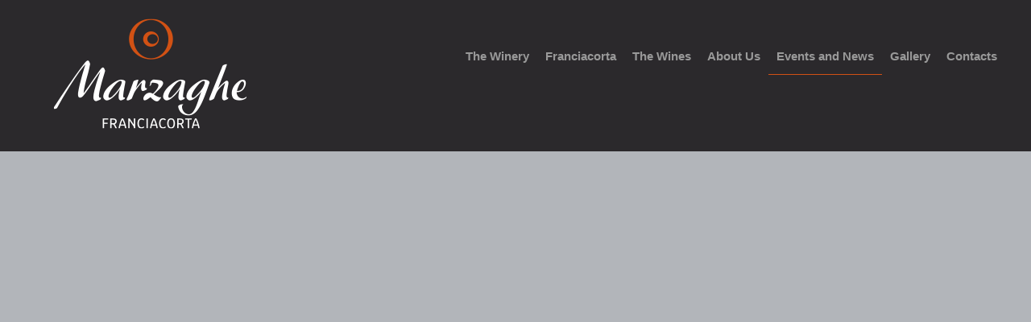

--- FILE ---
content_type: text/html
request_url: http://www.marzaghefranciacorta.it/en/eventi.html
body_size: 2882
content:
<!DOCTYPE html>
<!--[if lt IE 7 ]><html class="ie ie6" lang="en"> <![endif]-->
<!--[if IE 7 ]><html class="ie ie7" lang="en"> <![endif]-->
<!--[if IE 8 ]><html class="ie ie8" lang="en"> <![endif]-->
<!--[if (gte IE 9)|!(IE)]><!-->
<html lang="en">
<!--<![endif]-->
<head>

<!-- Basic Page Needs ================================================== 
================================================== -->

<meta charset="utf-8">
<title>Events &amp; News - Marzaghe Franciacorta Erbusco Brescia Italy</title>
<meta name="description" content="Place to put your description text">
<meta name="author" content="">
<!--[if lt IE 9]>
		<script src="http://html5shim.googlecode.com/svn/trunk/html5.js"></script>
	<![endif]-->

<!-- Mobile Specific Metas ================================================== 
================================================== -->

<meta name="viewport" content="width=device-width, initial-scale=1, maximum-scale=1, user-scalable=0">

<!-- CSS ==================================================
================================================== -->

<link rel="stylesheet" href="css/base.css">
<link rel="stylesheet" href="css/skeleton.css">
<link rel="stylesheet" href="css/screen.css">
<link rel="stylesheet" href="css/prettyPhoto.css" type="text/css" media="screen" />

<!-- Favicons ==================================================
================================================== -->

<link rel="shortcut icon" href="images/favicon.png">
<link rel="apple-touch-icon" href="images/apple-touch-icon.png">
<link rel="apple-touch-icon" sizes="72x72" href="images/apple-touch-icon-72x72.png">
<link rel="apple-touch-icon" sizes="114x114" href="images/apple-touch-icon-114x114.png">

<!-- Google Fonts ==================================================
================================================== -->

<link href='http://fonts.googleapis.com/css?family=PT+Serif:400,700,400italic,700italic' rel='stylesheet' type='text/css'>
</head>
<body>

<!-- Home - Content Part ==================================================
================================================== -->
<div id="header">
  <div class="container header"> 
    <!-- Header | Logo, Menu
		================================================== -->
    <header>
      <div class="logo"><a href="../index.html"><img src="../img/marzaghe_logo2.png" alt="" width="270" height="153" /></a></div>
      <div class="mainmenu">
        <div id="mainmenu">
<ul class="sf-menu">
            <li><a href="azienda_marzaghe.html">The Winery</a>
            <ul>
                <li><a href="chi_siamo.html">Who We Are</a></li>
                <li><a href="filosofia_aziendale.html">Corporate Philosophy</a></li>
                <li><a href="vigneti_marzaghe.html">“The Franciacorta” Video</a></li>
              </ul>
            </li>
            <li><a href="franciacorta.html">Franciacorta</a>
              <ul>
                <li><a href="territorio.html">The Territory</a></li>
                <li><a href="metodo.html">The Franciacorta Classic Method</a></li>
                <li><a href="video1_franciacorta.html">“The Franciacorta” Video</a></li>
              </ul>
            </li>
            <li><a href="vini_marzaghe.html">The Wines</a>
              <ul>
                <li><a href="Treha_brut.html"> Fraciacorta Brut Bio "Treha" Millesimato</a></li>
                <li><a href="Premier_saten.html"> Franciacorta Satèn Bio "Premier" Millesimato</a></li>
                <li><a href="Cantico_rose.html"> Franciacorta Rosè Bio "Cantico" Millesimato</a></li>
                <li><a href="Superno_dosaggiozero.html"> Franciacorta Dosaggio Zero "Superno" Millesimato</a></li>
                <li><a href="d-istinto-extrabrut_millesimato.html"> Franciacorta Extra Brut "D-Istinto" Millesimato</a></li>
                <li><a href="Riserva_Aureum.html"> Franciacorta Brut Nature "Aureum" Riserva</a></li><br>				  
				<li><a href="Franciacorta-Brut-LM-1935.html"> Franciacorta "Brut LM 1935"</a></li><br>   
              </ul>
            </li>
            <li><a href="dicono_di_noi.html">About Us</a>
            <ul>
                <li><a href="riconoscimenti.html">Awards</a></li>
                <li><a href="rassegne_stampa.html">Press Releases</a></li>
                <li><a href="guide_vini.html">Wine Guides</a></li>
              </ul>            
            </li>
            <li><a href="eventi.html" id="visited">Events and News</a></li>
            <li><a href="gallery.html">Gallery</a></li>
            <li><a href="contatti.html">Contacts</a></li>
          </ul>
        </div>
        <!-- Responsive Menu -->
        <form id="responsive-menu" action="#" method="post">
          <select>
            <option value="">Navigazione</option>
            <option value="../index.html">Home</option>
            <option value="azienda_marzaghe.html">The Winery</option>
            <option value="franciacorta.html"> Franciacorta</option>
            <option value="vini_marzaghe.html">The Wines</option>
            <option value="dicono_di_noi.html">About Us</option>
            <option value="eventi.html">Eventi & News</option>
            <option value="gallery.html">Gallery</option>
            <option value="contatti.html">Contacts</option>
          </select>
        </form>
      </div>
    </header>
  </div>
</div>

<!-- Single Blog Content Part ==================================================
================================================== -->
	<div class="blankSeparator"></div>
	
	
<div class="container singleblog center"> 
	
	<div align="center"><iframe src="https://www.facebook.com/plugins/post.php?href=https%3A%2F%2Fwww.facebook.com%2Fmarzaghefranciacorta%2Fposts%2Fpfbid0FTgCLM6i7LWkvcxpM9jRrTvjj2ggMe8Z7QderdVMwA4xJcEThxDWyh4jcazmpfbFl&show_text=true&width=350" width="auto" height="563" style="border:none;overflow:hidden" scrolling="no" frameborder="0" allowfullscreen="true" allow="autoplay; clipboard-write; encrypted-media; picture-in-picture; web-share"></iframe></div>
	
	<div align="center">
	<iframe src="https://www.facebook.com/plugins/post.php?href=https%3A%2F%2Fwww.facebook.com%2Fmarzaghefranciacorta%2Fposts%2Fpfbid0CePFYfECrygs8JRshtE81By9EMxtmhBFWsEhqMTy4L4HW1FBGLSc8ww2qEAgmg8yl&show_text=true&width=350" width="auto" height="655" style="border:none;overflow:hidden" scrolling="no" frameborder="0" allowfullscreen="true" allow="autoplay; clipboard-write; encrypted-media; picture-in-picture; web-share"></iframe></div>	
	
	
	<div> <iframe src="https://www.facebook.com/plugins/post.php?href=https%3A%2F%2Fwww.facebook.com%2Fmarzaghefranciacorta%2Fposts%2Fpfbid02oBxCSpLT8xdRwjUCvkXw7qgsdXmhrP11RNfvS28wvW4YqoxWuFQ5CiAF7Q476Roql&show_text=true&width=350" width="auto" height="698" style="border:none;overflow:hidden" scrolling="no" frameborder="0" allowfullscreen="true" allow="autoplay; clipboard-write; encrypted-media; picture-in-picture; web-share"></iframe></div>
	
	
	
	<div> <iframe src="https://www.facebook.com/plugins/post.php?href=https%3A%2F%2Fwww.facebook.com%2Fmarzaghefranciacorta%2Fposts%2Fpfbid02oBxCSpLT8xdRwjUCvkXw7qgsdXmhrP11RNfvS28wvW4YqoxWuFQ5CiAF7Q476Roql&show_text=true&width=350" width="auto" height="698" style="border:none;overflow:hidden" scrolling="no" frameborder="0" allowfullscreen="true" allow="autoplay; clipboard-write; encrypted-media; picture-in-picture; web-share"></iframe></div>
	
	<div>
	<iframe src="https://www.facebook.com/plugins/post.php?href=https%3A%2F%2Fwww.facebook.com%2Fmarzaghefranciacorta%2Fposts%2Fpfbid0NoFBdSkzdf6WQa9GkTKinNRzCF4hHdLUZUJcfJK1mtHJygKazfmYZoJzj7uGP34hl&show_text=true&width=350" width="auto" height="640" style="border:none;overflow:hidden" scrolling="no" frameborder="0" allowfullscreen="true" allow="autoplay; clipboard-write; encrypted-media; picture-in-picture; web-share"></iframe></div>
	
	<div>
	<iframe src="https://www.facebook.com/plugins/post.php?href=https%3A%2F%2Fwww.facebook.com%2Fmarzaghefranciacorta%2Fposts%2Fpfbid0NoFBdSkzdf6WQa9GkTKinNRzCF4hHdLUZUJcfJK1mtHJygKazfmYZoJzj7uGP34hl&show_text=true&width=350" width="auto" height="640" style="border:none;overflow:hidden" scrolling="no" frameborder="0" allowfullscreen="true" allow="autoplay; clipboard-write; encrypted-media; picture-in-picture; web-share"></iframe></div>
	
	

</div>
<!-- container ends here -->
<!-- end centerContainer -->
<div class="blankSeparator1"></div>

<div id="footer">
<div class="container">
		<div class="row">
			<div class="span6">
				<h4>Soc. Agr. MARZAGHE FRANCIACORTA S.S.</h4>
<p>					
Sede Legale: via Consolare, 19<br>
Sede Storica, Sala Degustazioni e Wine-Shop:<br>
via Parlamento, 28<br>
25030 Zocco di Erbusco (BS)<br>
Tel: +39 030 7267245<br>
Fax: +39 030 7267245<br>
Email: <a href="mailto:info@marzaghefranciacorta.it">info@marzaghefranciacorta.it</a><br>
P.Iva: 03631260985<br>
<a href="privacy-policy.html">privacy policy</a> | <a href="cookie-policy.html">cookie policy</a> </p> 
			</div> 
	
<div class="span6">
<div class="pull-right">
<h4>Seguici sui Socials</h4>
<p><a href="https://it-it.facebook.com/marzaghefranciacorta" target="_blank"><img src="img/socials/facebook.png" alt="" width="46" height="64" /></a>  
<a href="https://www.instagram.com/marzaghe/" target="_blank"><img src="img/socials/instagram.png" alt="" /></a></p>			
</div>
</div>	
		</div>
		
		</div>
<!-- container ends here -->

</div>
<div id="copyright">
  <div class="container">
    <div class="eleven columns alpha">
      <p class="copyright">© Copyright 2023 <a href="http://www.linksgrafica.it/">Linksgrafica</a></p>
    </div>
    <div class="five columns omega">
      <section class="socials">
        <ul class="socials fr">
          <li></li>
      </ul>
      </section>
    </div>
  </div>
  <!-- container ends here --> 
</div>
<!-- End Document
================================================== --> 
<!-- Scripts ==================================================
================================================== --> 
<script src="js/jquery-1.8.0.min.js" type="text/javascript"></script> 
<!-- Main js files --> 
<script src="js/screen.js" type="text/javascript"></script> 
<!-- Tooltip --> 
<script src="js/poshytip-1.0/src/jquery.poshytip.min.js" type="text/javascript"></script> 
<!-- Tabs --> 
<script src="js/tabs.js" type="text/javascript"></script> 
<!-- Tweets --> 
<script src="js/jquery.tweetable.js" type="text/javascript"></script> 
<!-- Include prettyPhoto --> 
<script src="js/jquery.prettyPhoto.js" type="text/javascript"></script> 
<!-- Include Superfish --> 
<script src="js/superfish.js" type="text/javascript"></script> 
<script src="js/hoverIntent.js" type="text/javascript"></script> 
<!-- Flexslider --> 
<script src="js/jquery.flexslider-min.js" type="text/javascript"></script> 
<script type="text/javascript" src="js/modernizr.custom.29473.js"></script>
</body>
</html>

--- FILE ---
content_type: text/css
request_url: http://www.marzaghefranciacorta.it/en/css/base.css
body_size: 4218
content:
/*
* Skeleton V1.1
* Copyright 2011, Dave Gamache
* www.getskeleton.com
* Free to use under the MIT license.
* http://www.opensource.org/licenses/mit-license.php
* 8/17/2011
*/


/* Table of Content
==================================================
	#Reset & Basics
	#Basic Styles
	#Site Styles
	#Typography
	#Links
	#Lists
	#Images
	#Buttons
	#Tabs
	#Forms
	#Misc */


/* #Reset & Basics (Inspired by E. Meyers)
================================================== */
html, body, span, applet, object, iframe, h1, h2, h3, h4, h5, h6, p, blockquote, pre, a, abbr, acronym, address, big, cite, code, del, dfn, em, img, ins, kbd, q, s, samp, small, strike, strong, sub, sup, tt, var, b, u, i, center, dl, dt, dd, ol, ul, li, fieldset, form, label, legend, table, caption, tbody, tfoot, thead, tr, th, td, article, aside, canvas, details, embed, figure, figcaption, hgroup, menu, nav, output, ruby,footer, header, section, summary, time, mark, audio, video {
	margin: 0;
	padding: 10;
	border: 0;
	font-size: 100%;
	font: inherit;
	vertical-align: baseline;

}
article, aside, details, figcaption, figure, footer, header, hgroup, menu, nav, section {
	display: block;
}
body {
	line-height: 1;
		background: #b2b5ba;
/*overflow-x: hidden;*/}
ol, ul {
	list-style: none;
}
blockquote, q {
	quotes: none;
}
blockquote:before, blockquote:after, q:before, q:after {
	content: '';
	content: none;
}
table {
	border-collapse: collapse;
	border-spacing: 0;
}
/* #Basic Styles
================================================== */
body {
	font: 18px;
	font-family: "Gill Sans", "Gill Sans MT", "Myriad Pro", "DejaVu Sans Condensed", Helvetica, Arial, "sans-serif";
	line-height: 30px;
	color: #333333;
	-webkit-font-smoothing: antialiased; /* Fix for webkit rendering */
	-webkit-text-size-adjust: 100%;
	overflow-x: hidden;
}
html {
	background:#b2b5ba;
/*overflow-x: hidden;*/ }
/* #Typography
================================================== */
h1, h2, h3, h4, h5, h6 {
	color: #d15114;
	font-family: "Gill Sans", "Gill Sans MT", "Myriad Pro", "DejaVu Sans Condensed", Helvetica, Arial, "sans-serif";
	font-weight: normal;
}
h1 a, h2 a, h3 a, h4 a, h5 a, h6 a {
	font-weight: 200;
	color: #d15114;
}

h1 {	
	color:#000000;
	font-size:36px;
	font-weight:200;
	letter-spacing:-1px;
	line-height:1;
	margin:10px 0 10px;
}
h2 {
	font-size:28px;
	margin-bottom:30px;

}
h3 {
	font-size: 20px;
	margin-bottom: 5px;
	text-transform:uppercase;
}
h4 {
	font-size: 17px;
	margin-bottom: 10px;
}
h5 {
	font-size: 12px;
	margin-bottom: 10px;
}
h6 {
	font-size: 11px;
	margin-bottom: 10px;
}
.subheader {
	color: #414558;
}
p {
	color: #ffffff;
	line-height:1.5em;
	font-size:16px;
	margin: 0 0 15px 0;
	font-family: "Gill Sans", "Gill Sans MT", "Myriad Pro", "DejaVu Sans Condensed", Helvetica, Arial, "sans-serif";
	text-align: justify;
}
p.last {
	margin-bottom:0;
}
p img {
	margin: 0;
}
ul li, ul li a {
	font-family: "Gill Sans", "Gill Sans MT", "Myriad Pro", "DejaVu Sans Condensed", Helvetica, Arial, "sans-serif";
	font-size:16px;
}
img.left {
	float: left;
	margin-bottom: 20px;
	margin-right: 20px;
}
img.right {
	float: right;
	margin-bottom: 20px;
	margin-left: 20px;
}
em {
	font-style: italic;
}
strong {
	font-weight: bold;
	color: #414558;
	font-family: "Gill Sans", "Gill Sans MT", "Myriad Pro", "DejaVu Sans Condensed", Helvetica, Arial, "sans-serif";
}
small {
	font-size: 80%;
}
/*	Blockquotes  */
blockquote, blockquote p {
    font-size: 15px;
    line-height: 24px;
    color: #ffffff;
    font-style: normal;
}
blockquote {
	margin: 0 0 0px;
	padding: 0;
	border-right-width: 1px;
	border-right-style: solid;
	border-right-color: #242424;
}
blockquote cite {
	display: block;
	font-size: 12px;
	color: #cdcdcd;
}
blockquote cite:before {
	content: "\2014 \0020";
}
blockquote cite a, blockquote cite a:visited, blockquote cite a:visited {
	color: #CCCCCC;
}
hr {
	border: solid #ddd;
	border-width: 1px 0 0;
	clear: both;
	margin: 10px 0 30px;
	height: 0;
}

/* Alignment */
.center {
	text-align: center;
}

.left {
	text-align: left;
}

.right {
	text-align: justify;
}


/* Divider */
hr.soften {
	background-image:-webkit-linear-gradient(left, rgba(0, 0, 0, 0), rgba(0, 0, 0, 0.0980392), rgba(0, 0, 0, 0));
	background-color: #DDDDDD;
	border:0;
	height:1px;
	margin:40px 0;
	clear: both;
}

.content {
	background-color: #ffffff;
}
	
.rose-1 {
	font-size: 20px;
	margin-bottom: 5px;
	text-transform:uppercase;
	color: #c27891;
}

.distinto-1 {
	font-size: 20px;
	margin-bottom: 5px;
	text-transform:uppercase;
	color: #9f7251;
}

.dlm1393-1 {
	font-size: 20px;
	margin-bottom: 5px;
	text-transform:uppercase;
	color: #72b0a5;
}


.saten-1 {
	font-size: 20px;
	margin-bottom: 5px;
	text-transform:uppercase;
	color: #929292;
}


.riserva-1 {
	font-size: 20px;
	margin-bottom: 5px;
	text-transform:uppercase;
	color: #b28917;
}


.dzero-1 {
	font-size: 20px;
	margin-bottom: 5px;
	text-transform:uppercase;
	color: #e5e5e5;
}


.brut-1 {
	font-size: 20px;
	margin-bottom: 5px;
	text-transform:uppercase;
	color: #c06023;
}


	
/* Text Selection */

::selection {
background: #6d8696;
color: #414558; /* Safari */
}
::-moz-selection {
background: #6d8696;
color: #414558; /* Firefox */
}
/* #Links
================================================== */
a, a:visited {
	color:#d15114;
	text-decoration: none;
	outline: 0;
	font-family: "Gill Sans", "Gill Sans MT", "Myriad Pro", "DejaVu Sans Condensed", Helvetica, Arial, "sans-serif";
}
p a, p a:visited {
	line-height: inherit;
}
/* #Images
================================================== */
img.scale-with-grid {
	max-width: 100%;
	height: auto;
}
/* #Tabs (activate in tabs.js)
================================================== */
ul.tabs {
	display: block;
	margin: 0 0 20px 0;
}
ul.tabs li {
	width: auto;
	height: 18px;
	padding: 0 20px 0 0px;
	float: left;
	margin-bottom: 0;
	font-family: "Gill Sans", "Gill Sans MT", "Myriad Pro", "DejaVu Sans Condensed", Helvetica, Arial, "sans-serif";
}
ul.tabs li a {
	text-decoration: none;
	width: auto;
	height: 18px;
	padding: 0px 15px 0 0px;
	border-right:1px solid #414550;
	line-height: 30px;
	margin: 0;
	color:#FFCC66;
	font-size: 16px;
}
ul.tabs li a.active {
	height: 30px;
	position: relative;
	top: 0px;
	padding-top: 0px;
	margin: 0 0 0 0px;
	color: #fff;/*-moz-border-radius-topleft: 2px;
		-webkit-border-top-left-radius: 2px;
		border-top-left-radius: 2px;
		-moz-border-radius-topright: 2px;
		-webkit-border-top-right-radius: 2px;
		border-top-right-radius: 2px;*/
}
ul.tabs li:first-child a.active {
	margin-left: 0;
}
ul.tabs-content {
	margin: 0;
	display: block;
	color:#efefef;
}
ul.tabs-content > li {
	display:none;
}
ul.tabs-content > li.active {
	display: block;
}
/* Clearfixing tabs for beautiful stacking */
	ul.tabs:before, ul.tabs:after {
	content: '\0020';
	display: block;
	overflow: hidden;
	visibility: hidden;
	width: 0;
	height: 0;
}
ul.tabs:after {
	clear: both;
}
ul.tabs {
	zoom: 1;
}
/* #Forms
================================================== */

/* General Forms */

form {
	margin-bottom: 0px;
}
fieldset {
	margin-bottom: 20px;
}
label, legend {
	display: block;
	font-weight: bold;
	font-size: 13px;
}
input[type="checkbox"] {
	display: inline;
}
label span, legend span {
	font-weight: normal;
	font-size: 13px;
	color: #666666;
}
input[type="text"], input[type="password"], input[type="email"], textarea, select {
	padding: 10px 10px;
	outline: none;
	overflow: hidden;
	font: 12px "Gill Sans", "Gill Sans MT", "Myriad Pro", "DejaVu Sans Condensed", Helvetica, Arial, "sans-serif";
	color: #666666;
	margin: 0;
	width: 198px;
	max-width: 100%;
	display: block;
	margin-bottom: 10px;
	background: #eee;
}
select {
	padding: 0;
}
input[type="text"]:focus, input[type="password"]:focus, input[type="email"]:focus, textarea:focus {
	border: 1px solid #bbb;
	color: #555;
}
textarea {
	min-height: 100px;
}
select {
	width: 220px;
}
/* Header Responsive Menu Form Style */
	
.header form {
	margin-bottom: 15px;
}
.header select {
	-webkit-appearance: none;
	padding: 10px;
	outline: none;
	border:none;
	overflow: hidden;
	font: 13px "Gill Sans", "Gill Sans MT", "Myriad Pro", "DejaVu Sans Condensed", Helvetica, Arial, "sans-serif";
	color: #FFFFFF;
	margin: 0;
	width: 100%;
	max-width: 100%;
	display: block;
	background:#2b292c url('../images/navselect.gif') no-repeat right center;
	border-bottom: 1px #D15112;
}
.header option {
	outline: none;
	border: 0;
	overflow: hidden;
	font: 13px "Gill Sans", "Gill Sans MT", "Myriad Pro", "DejaVu Sans Condensed", Helvetica, Arial, "sans-serif";
	color: #FFFFFF;
	margin: 0;
	width: 100%;
	max-width: 100%;
	display: block;
	padding-left: 15px;
}

.btn {
	font-family: 12px "Gill Sans", "Gill Sans MT", "Myriad Pro", "DejaVu Sans Condensed", Helvetica, Arial, "sans-serif";
	color: #d15114;
	padding-left: 15px;
	padding: 10px;	
	margin-left: 10px;
	cursor: pointer;
	background-color: #332513;
	font-weight: bold;
	font-style: normal;
	border-top-left-radius: 0px;
	border-top-right-radius: 0px;
	border-bottom-left-radius: 0px;
	border-bottom-right-radius: 0px;
		
}

.testi {
	color: #000000;
	line-height:1.5em;
	font-size:16px;
	margin: 0 0 15px 0;
	font-family: "Gill Sans", "Gill Sans MT", "Myriad Pro", "DejaVu Sans Condensed", Helvetica, Arial, "sans-serif";
	text-align: justify;
}






/* #Misc
================================================== */
.remove-bottom {
	margin-bottom: 0 !important;
}
.half-bottom {
	margin-bottom: 10px !important;
}
.add-bottom {
	margin-bottom: 20px !important;
}
.left {
	float: left;
}
.right {
	float: right;
}







.row{
	margin-left:40px;
*zoom:1;}.row:before,.row:after{display:table;content:"";line-height:0;}
.row:after{clear:both;}
[class*="span"]{float:left;min-height:1px;margin-left:20px;}
.container,.navbar-static-top .container,.navbar-fixed-top .container,.navbar-fixed-bottom .container{width:940px;}
.span12{width:940px;}
.span11{width:860px;}
.span10{width:780px;}
.span9{width:700px;}
.span8{width:620px;}
.span7{width:540px;}
.span6{width:460px;}
.span5{width:380px;}
.span4{width:300px;}
.span3{width:220px;}
.span2{width:140px;}
.span1{width:60px;}

/* Marketing Area*/
.marketing {
  color:#5A5A5A;
}

.marketing h1 {
	color:#f28500;
	font-size:36px;
	font-weight:200;
	letter-spacing:-1px;
	line-height:1;
	margin:10px 0 10px;
}

.marketing h2 {
	font-weight:400;

}

.marketing .marketing-byline {
  color:#999999;
  font-size:20px;
  font-weight:300;
  line-height:1.25;
  margin-bottom:40px;
}

.marketing p {
	font-size:15px;
	line-height:1.5;
}

.marketing img {
	margin: 5px auto;
}


/* Vertical Spaces */
.vspace0 {
	padding: 0px 0px;
}

.vspace10 {
	padding: 10px 0px;
}

.vspace20 {
	padding: 20px 0px;
}

.vspace30 {
	padding: 30px 0px;
}

.vspace40 {
	padding: 40px 0px;
}

.vspace50 {
	padding: 50px 0px;
}

.vspace60 {
	padding: 60px 0px;
}

.vspace70 {
	padding: 70px 0px;
}

.vspace80 {
	padding: 80px 0px;
}

.vspace90 {
	padding: 90px 0px;
}

.vspace100 {
	padding: 100px 0px;
}





/* Bottom Spaces */
.mbottom0 {
	margin-bottom: 0px !important;
}

.mbottom10 {
	margin-bottom: 10px !important;
}

.mbottom20 {
	margin-bottom: 20px !important;
}

.mbottom30 {
	margin-bottom: 30px !important;
}

.mbottom40 {
	margin-bottom: 40px !important;
}

.mbottom50 {
	margin-bottom: 50px !important;
}

.mbottom60 {
	margin-bottom: 60px !important;
}

.mbottom70 {
	margin-bottom: 70px !important;
}

.mbottom80 {
	margin-bottom: 80px !important;
}

.mbottom90 {
	margin-bottom: 90px !important;
}

.mbottom100 {
	margin-bottom: 100px !important;
}




/* Top Spaces */
.mtop0 {
	margin-top: 0px !important;
}

.mtop10 {
	margin-top: 10px !important;
}

.mtop20 {
	margin-top: 20px !important;
}

.mtop30 {
	margin-top: 30px !important;
}

.mtop40 {
	margin-top: 40px !important;
}

.mtop50 {
	margin-top: 50px !important;
}

.mtop60 {
	margin-top: 60px !important;
}

.mtop70 {
	margin-top: 70px !important;
}

.mtop80 {
	margin-top: 80px !important;
}

.mtop90 {
	margin-top: 90px !important;
}

.mtop100 {
	margin-top: 100px !important;
}















.row{
	margin-left:0px;
*zoom:1;}.row:before,.row:after{display:table;content:"";line-height:0;}
.row:after{clear:both;}
[class*="span"]{float:left;min-height:1px;margin-left:20px;}
.container,.navbar-static-top .container,.navbar-fixed-top .container,.navbar-fixed-bottom .container{width:940px;}
.span12{width:940px;}
.span11{width:860px;}
.span10{width:780px;}
.span9{width:700px;}
.span8{width:620px;}
.span7{width:540px;}
.span6{width:460px;}
.span5{width:380px;}
.span4{width:300px;}
.span3{width:220px;}
.span2{width:140px;}
.span1{width:60px;}
.offset12{margin-left:980px;}
.offset11{margin-left:900px;}
.offset10{margin-left:820px;}
.offset9{margin-left:740px;}
.offset8{margin-left:660px;}
.offset7{margin-left:580px;}
.offset6{margin-left:500px;}
.offset5{margin-left:420px;}
.offset4{margin-left:340px;}
.offset3{margin-left:260px;}
.offset2{margin-left:180px;}
.offset1{margin-left:100px;}
.row-fluid{width:100%;*zoom:1;}.row-fluid:before,.row-fluid:after{display:table;content:"";line-height:0;}
.row-fluid:after{clear:both;}
.row-fluid [class*="span"]{display:block;width:100%;min-height:30px;-webkit-box-sizing:border-box;-moz-box-sizing:border-box;box-sizing:border-box;float:left;margin-left:2.127659574468085%;*margin-left:2.074468085106383%;}
.row-fluid [class*="span"]:first-child{margin-left:0;}
.row-fluid .controls-row [class*="span"]+[class*="span"]{margin-left:2.127659574468085%;}
.row-fluid .span12{width:100%;*width:99.94680851063829%;}
.row-fluid .span11{width:91.48936170212765%;*width:91.43617021276594%;}
.row-fluid .span10{width:82.97872340425532%;*width:82.92553191489361%;}
.row-fluid .span9{width:74.46808510638297%;*width:74.41489361702126%;}
.row-fluid .span8{width:65.95744680851064%;*width:65.90425531914893%;}
.row-fluid .span7{width:57.44680851063829%;*width:57.39361702127659%;}
.row-fluid .span6{width:48.93617021276595%;*width:48.88297872340425%;}
.row-fluid .span5{width:40.42553191489362%;*width:40.37234042553192%;}
.row-fluid .span4{width:31.914893617021278%;*width:31.861702127659576%;}
.row-fluid .span3{width:23.404255319148934%;*width:23.351063829787233%;}
.row-fluid .span2{width:14.893617021276595%;*width:14.840425531914894%;}
.row-fluid .span1{width:6.382978723404255%;*width:6.329787234042553%;}
.row-fluid .offset12{margin-left:104.25531914893617%;*margin-left:104.14893617021275%;}
.row-fluid .offset12:first-child{margin-left:102.12765957446808%;*margin-left:102.02127659574467%;}
.row-fluid .offset11{margin-left:95.74468085106382%;*margin-left:95.6382978723404%;}
.row-fluid .offset11:first-child{margin-left:93.61702127659574%;*margin-left:93.51063829787232%;}
.row-fluid .offset10{margin-left:87.23404255319149%;*margin-left:87.12765957446807%;}
.row-fluid .offset10:first-child{margin-left:85.1063829787234%;*margin-left:84.99999999999999%;}
.row-fluid .offset9{margin-left:78.72340425531914%;*margin-left:78.61702127659572%;}
.row-fluid .offset9:first-child{margin-left:76.59574468085106%;*margin-left:76.48936170212764%;}
.row-fluid .offset8{margin-left:70.2127659574468%;*margin-left:70.10638297872339%;}
.row-fluid .offset8:first-child{margin-left:68.08510638297872%;*margin-left:67.9787234042553%;}
.row-fluid .offset7{margin-left:61.70212765957446%;*margin-left:61.59574468085106%;}
.row-fluid .offset7:first-child{margin-left:59.574468085106375%;*margin-left:59.46808510638297%;}
.row-fluid .offset6{margin-left:53.191489361702125%;*margin-left:53.085106382978715%;}
.row-fluid .offset6:first-child{margin-left:51.063829787234035%;*margin-left:50.95744680851063%;}
.row-fluid .offset5{margin-left:44.68085106382979%;*margin-left:44.57446808510638%;}
.row-fluid .offset5:first-child{margin-left:42.5531914893617%;*margin-left:42.4468085106383%;}
.row-fluid .offset4{margin-left:36.170212765957444%;*margin-left:36.06382978723405%;}
.row-fluid .offset4:first-child{margin-left:34.04255319148936%;*margin-left:33.93617021276596%;}
.row-fluid .offset3{margin-left:27.659574468085104%;*margin-left:27.5531914893617%;}
.row-fluid .offset3:first-child{margin-left:25.53191489361702%;*margin-left:25.425531914893618%;}
.row-fluid .offset2{margin-left:19.148936170212764%;*margin-left:19.04255319148936%;}
.row-fluid .offset2:first-child{margin-left:17.02127659574468%;*margin-left:16.914893617021278%;}
.row-fluid .offset1{margin-left:10.638297872340425%;*margin-left:10.53191489361702%;}
.row-fluid .offset1:first-child{margin-left:8.51063829787234%;*margin-left:8.404255319148938%;}
[class*="span"].hide,.row-fluid [class*="span"].hide{display:none;}
[class*="span"].pull-right,.row-fluid [class*="span"].pull-right{float:right;}
.container{margin-right:0px;margin-left:0px;*zoom:1;}
.container:before,.container:after{display:table;content:"";line-height:0;}
.container:after{clear:both;}
.container-fluid{padding-right:0px;padding-left:0px;*zoom:1;}.container-fluid:before,.container-fluid:after{display:table;content:"";line-height:0;}
.container-fluid:after{clear:both;}


/* Scroll to top */
.scrolltotop {
	background-color: #F1F1F1;
	border: 1px solid darkGray;
	border-radius: 100px 100px 100px 100px;
	display: none;
	height: 36px;
	opacity: 0.6;
	position: fixed;
	right: 2%;
	top: 50%;
	width: 36px;
	z-index: 33;
}

.scrolltotop span {
	left: 10px;
	position: relative;
	top: -10px;
}


--- FILE ---
content_type: text/css
request_url: http://www.marzaghefranciacorta.it/en/css/screen.css
body_size: 6030
content:
/****************************** MAIN STYLES - backgorund,deviders ******************************/

/* Main Container */
img, embed, object, video {
	max-width: 100%
}
/* Deviders */
div.line {
	height: 6px;
	border-top:2px solid #cfa0d1;
	display: block;
	margin:0;
}
div.sepContainer {
	height: 4px;
	background:#e2dbc4;
	border-left:20px solid #a7934b;
	display: block;
	margin: 20px 0;
}
div.sepContainer1 {
	height: 4px;
	background:#e2dbc4;
	border-left:20px solid #a7934b;
	display: block;
	margin: 10px 0 30px 0;
}
div.sepContainer2 {
	height: 4px;
	background:#e1e8ed;
	border-left:20px solid #bfd6e4;
	display: block;
	margin: 5px 0;
}
div.blankSeparator {
	height: 1px;
	margin:20px 0;
	display: block;
}
div.blankSeparator1 {
	height: 1px;
	margin:25px 0;
	display: block;
}
div.blankSeparator2 {
	height: 1px;
	margin:10px 0;
	display: block;
}
.tip-twitter {
	z-index:1000;
	text-align:left;
	border-radius:4px;
	-moz-border-radius:4px;
	-webkit-border-radius:4px;
	padding:8px 8px;
	max-width:200px;
	color:#fff;
	background-color: #8098a6;
	font-family: "Gill Sans", "Gill Sans MT", "Myriad Pro", "DejaVu Sans Condensed", Helvetica, Arial, "sans-serif";
}
.tip-twitter .tip-inner {
	font:12px/16px "Gill Sans", "Gill Sans MT", "Myriad Pro", "DejaVu Sans Condensed", Helvetica, Arial, "sans-serif";
}
/****************************** HOME - Content Part - Logo&Menu ******************************/
/* Header - Logo & Menu */
#header {
    background: #2b292c;
    margin-top: 0px;
    border-bottom: 0px solid #000000;
}
.logo {
	float: left;
	margin-right: 2px;
	margin-left: 20px;
	margin-top:15px;
	margin-bottom:10px;
}
.mainmenu {
	float:right;
}
ul.sf-menu {
	margin-top:50px;
}
/*** ESSENTIAL STYLES ***/
.sf-menu, .sf-menu * {
	margin:			0;
	padding:		0;
	list-style:		none;
}
.sf-menu {
	line-height:	1.0;
}
.sf-menu ul {
	position:		absolute;
	top:			-999em;
	width:			20em; /* left offset of submenus need to match (see below) */
}
.sf-menu ul li {
	width:			100%;
}
.sf-menu li:hover {
	visibility:		inherit; /* fixes IE7 'sticky bug' */
}
.sf-menu li {
	float:			left;
	position:		relative;
}
.sf-menu a {
	display:		block;
	position:		relative;
}
.sf-menu li:hover ul, .sf-menu li.sfHover ul {
	left:			0;
	top:			2.5em; /* match top ul list item height */
	z-index:		99;
}
ul.sf-menu li:hover li ul, ul.sf-menu li.sfHover li ul {
	top:			-999em;
}
ul.sf-menu li li:hover ul, ul.sf-menu li li.sfHover ul {
	left:			10em; /* match ul width */
	top:			0;
}
ul.sf-menu li li:hover li ul, ul.sf-menu li li.sfHover li ul {
	top:			-999em;
}
ul.sf-menu li li li:hover ul, ul.sf-menu li li li.sfHover ul {
	left:			10em; /* match ul width */
	top:			0;
}
.sf-menu {
	position: relative;
	float: right;
	line-height: 15px;
	margin: 0;
	z-index: 99;
}
.sf-menu li {
	background:transparent;
	border-top:2px solid transparent;
	-webkit-transition: all 0.5s ease;
	-moz-transition: all 0.5s ease-in-out;
	-o-transition: all 0.5s ease-in-out;
	-ms-transition: all 0.5s ease-in-out;
	transition: all 0.5s ease-in-out;
}
.sf-menu li:hover { /* visited pseudo selector so IE6 applies text colour*/
	background: rgba(209, 81, 20, 0.3);
	background-image:url(../images/menu.png);
	border-top:1px solid #d15114;
}
.sf-menu li a {
	font-family: "Gill Sans", "Gill Sans MT", "Myriad Pro", "DejaVu Sans Condensed", Helvetica, Arial, "sans-serif";
	font-size: 15px;
	padding:10px 10px 15px 10px;
	text-decoration:none;
	font-weight:600;
	color: #999999;
}
li a#visited {
	
	border-bottom:1px solid #d15114;
}
/*** submenu ***/
.sf-menu li ul {
	border-bottom:5px solid #d15114;
	margin-top:10px;
}
.sf-menu ul li { /* visited pseudo selector so IE6 applies text colour*/
	border-top:none;
}
.sf-menu ul li:hover { /* visited pseudo selector so IE6 applies text colour*/
	border-top:none;
}
.sf-menu li ul li a {
	padding:15px 0 0px 0;
	text-decoration:none;
	color:#fff;
	background:#ffffff;
	color: #161616;
	border: 0;
	padding:10px;
	font-weight: normal;
	font-size: 15px;
	-webkit-transition: all 0.3s ease;
	-moz-transition: all 0.3s ease-in-out;
	-o-transition: all 0.3s ease-in-out;
	-ms-transition: all 0.3s ease-in-out;
	transition: all 0.3s ease-in-out;
}
.sf-menu li ul li a:hover {
	padding-left: 18px;
}
.sf-menu li li {
	border-bottom:1px solid #d15114;
}
/* apply hovers to modern browsers */
a:focus > .sf-sub-indicator, a:hover > .sf-sub-indicator, a:active > .sf-sub-indicator, li:hover > a > .sf-sub-indicator, li.sfHover > a > .sf-sub-indicator {
	background-position: -10px -100px; /* arrow hovers for modern browsers*/
}
/* point right for anchors in subs */
.sf-menu ul .sf-sub-indicator {
	background-position:-10px 0;
}
.sf-menu ul a > .sf-sub-indicator {
	background-position:  0 0;
}
/* apply hovers to modern browsers */
.sf-menu ul a:focus > .sf-sub-indicator, .sf-menu ul a:hover > .sf-sub-indicator, .sf-menu ul a:active > .sf-sub-indicator, .sf-menu ul li:hover > a > .sf-sub-indicator, .sf-menu ul li.sfHover > a > .sf-sub-indicator {
	background-position: -10px 0; /* arrow hovers for modern browsers*/
}
span.home {
	margin-right:10px;
}
/****************************** HOME - Content Part - FlexSlider ******************************/
/*
 * jQuery FlexSlider v1.8
 * http://www.woothemes.com/flexslider/
 *
 * Copyright 2012 WooThemes
 * Free to use under the MIT license.
 * http://www.opensource.org/licenses/mit-license.php
 */

/* Browser Resets */
.flex-container a, .flexslider a, .flex-container a:active, .flexslider a:active, .flex-container a:focus, .flexslider a:focus {
	outline: none;
}
.slides, .flex-control-nav, .flex-direction-nav {
	margin: 0;
	padding: 0;
	list-style: none;
}
/* FlexSlider Necessary Styles
*********************************/
.flexslider {
    margin: 0px 0 0 0;
    padding: 0;
    background: #ffffff;
    border-top: 0px solid #FFFFFF;
    border-bottom: 0px solid #d15114;
}
.flexslider .slides > li {
	display: none;
	-webkit-backface-visibility: hidden;
} /* Hide the slides before the JS is loaded. Avoids image jumping */
.flexslider .slides img {
	display: block;
}
.flex-pauseplay span {
	text-transform: capitalize;
}
/* Clearfix for the .slides element */
.slides:after {
	content: ".";
	display: block;
	clear: both;
	visibility: hidden;
	line-height: 0;
	height: 0;
}
html[xmlns] .slides {
	display: block;
}
* html .slides {
	height: 1%;
}
/* No JavaScript Fallback */
/* If you are not using another script, such as Modernizr, make sure you
 * include js that eliminates this class on page load */
.no-js .slides > li:first-child {
	display: block;
}
/* FlexSlider Default Theme
*********************************/
.flexslider {
	position: relative;
	zoom: 1;
}
.flexslider .slides {
	zoom: 1;
}
.flexslider .slides > li {
	position: relative;
}
/* Suggested container for "Slide" animation setups. Can replace this with your own, if you wish */
.flex-container {
	zoom: 1;
	position: relative;
}
/* Caption style */
/* IE rgba() hack */
.flex-caption {
	zoom: 1;
	width: 20%;
	padding: 2%;
	margin: 0;
	position: absolute;
	left: 0;
	bottom: 0;
	background:#b2b5ba;
	color:#414558;
	font-size: 12px;
	line-height: 15px;
}
/* Direction Nav */
.flex-direction-nav {
	height: 0;
}
.flex-direction-nav a {
	width:52px;
	height: 52px;
	margin: -15px 0 0;
	display: block;
	background:  url(../images/flexslider/bg_direction_nav.png) no-repeat;
	position: absolute;
	top: 50%;
	cursor: pointer;
	text-indent: -999em;
}
.flex-direction-nav .flex-next {
	background-position: -52px 0;
	right: 0px;
}
.flex-direction-nav .flex-prev {
	left: 0px;
}
.flex-direction-nav .flex-disabled {
	opacity: .3;
	filter:alpha(opacity=30);
	cursor: default;
}
/* Control Nav */
.flex-control-nav {
	width: 100%;
	position: absolute;
	bottom: -30px;
	text-align: center;
}
.flex-control-nav li {
	margin: 0 0 0 5px;
	display: inline-block;
	zoom: 1;
*display: inline;
}
.flex-control-nav li:first-child {
	margin: 0;
}
.flex-control-nav a {
	width: 13px;
	height: 13px;
	display: block;
	cursor: pointer;
	text-indent: -999em;
}
.flex-control-nav a:hover {
	background-position: 0 -13px;
}
.flex-control-nav a.flex-active {
	background-position: 0 -26px;
	cursor: default;
}
/****************************** HOME - Content Part - Box One ******************************/
.info a {
	color:#003a19;
	margin-left:0;
	-webkit-transition: all 0.3s ease;
	-moz-transition: all 0.3s ease-in-out;
	-o-transition: all 0.3s ease-in-out;
	-ms-transition: all 0.3s ease-in-out;
	transition: all 0.3s ease-in-out;
	cursor:pointer;
}
.info a:hover {
	margin-left:4px;
	color:#4d632f;
}
span.red {
	color:#c45d69;
}
span.green {
	color:#61bd68;
}
/****************************** HOME - Content Part - Box Two ******************************/
.quote {
	text-align:justify;
	padding:0px 0 10px 0;
}
.quote h3 {
	font-style:italic;
	font-weight:bold;
}
.quote h4 {
	margin-bottom:-10px;
}
.clients img {
	border-bottom:6px solid #efefef;
	opacity: 0.5;
	filter: alpha(opacity=50);
	-webkit-transition: opacity 0.5s linear;
	-moz-transition: opacity 0.5s linear;
	-o-transition: opacity 0.5s linear;
	-ms-transition: opacity 0.5s linear;
	transition: opacity 0.5s linear;
	cursor:pointer;
}
.clients img:hover {
	opacity: 1;
	filter: alpha(opacity=100);
	-webkit-transition: opacity 1s linear;
	-moz-transition: opacity 1s linear;
	-o-transition: opacity 1s linear;
	-ms-transition: opacity 1s linear;
	transition: opacity 1s linear;
}
/****************************** HOME - Content Part - Box Three ******************************/
.boxthree .one_third {
	background:#e1e8ed;
	box-shadow: 1px 1px 0px rgba(0, 0, 0, 0.1), 1px -1px 0px #efefef;
	border-bottom:3px solid transparent;
	-webkit-transition: all 0.3s ease;
	-moz-transition: all 0.3s ease-in-out;
	-o-transition: all 0.3s ease-in-out;
	-ms-transition: all 0.3s ease-in-out;
	transition: all 0.3s ease-in-out;
}
.boxthree .one_third:hover {
	border-bottom:3px solid #c45d69;
}
.boxthreeleft, .boxthreecenter, .boxthreeright {
	padding:20px 20px 15px 20px;
}
.boxthree img {
	opacity: 1;
	filter: alpha(opacity=100);
	-webkit-transition: opacity 0.5s linear;
	-moz-transition: opacity 0.5s linear;
	-o-transition: opacity 0.5s linear;
	-ms-transition: opacity 0.5s linear;
	transition: opacity 0.5s linear;
}
.boxthree img:hover {
	opacity: 0.7;
	filter: alpha(opacity=70);
	-webkit-transition: opacity 1s linear;
	-moz-transition: opacity 1s linear;
	-o-transition: opacity 1s linear;
	-ms-transition: opacity 1s linear;
	transition: opacity 1s linear;
}
.boxthree h3 {
	border-bottom:1px solid #d2dbe2;
}
a.simple {
	color:#003a19;
	font-size:13px;
	font-style: normal;
	font-weight: bold;
}
/****************************** HOME - Content Part - Footer ******************************/
#footer {
	background: #242424;
	padding-top: 40px;
	padding-bottom: 40px;
}
.footer p {
	color:#efefef;
}
.footer h3 {
	color:#efefef;
}
#tweets li {
	line-height: 1.5em;
	color:#efefef;
}
#tweets li a {
	color:#efefef;
}
#tweets p.meta {
	color:#efefef;
	margin-top:10px;
}
#tweets li.tweet_content_0 {
	border-top:0px none;
	list-style:none;
}
#tweets li:last-child {
	border-bottom:0px none;
}
#tweets .hash {
	color:#efefef;
}
#tweets .reply {
	color:#efefef;
}
.footer ul li {
	color:#efefef;
	padding:5px 0;
}
.footer ul li:last-child {
	border-bottom:none;
}
.footer ul li:first-child {
	border-top:none;
}
.footer ul li a {
	color:white;
	-webkit-transition: all 0.3s ease;
	-moz-transition: all 0.3s ease-in-out;
	-o-transition: all 0.3s ease-in-out;
	-ms-transition: all 0.3s ease-in-out;
	transition: all 0.3s ease-in-out;
	cursor:pointer;
}
.footer ul li a:hover {
	color:#efefef;
	padding-left:5px;
}
/****************************** HOME - Content Part - Copyright ******************************/
#copyright {
	background: #242424;
	padding: 0px;
	margin-top: 0px;
}
p.copyright {
	font-size: 12px;
	color: #ffffff;
	padding-top: 0px;
	padding-left: 20px;
}
p.copyright a {
	color:#ffffff;
}
ul.socials {
	margin-top:10px;
	float:right;
}
ul.socials li {
	display:inline;
}
/****************************** ABOUT - Content Part ******************************/
.aboutoneleft p.quote, .aboutonecenter p.quote {
	color:#efefef;
	font-style:italic;
	font-weight:bold;
	font-size:13px;
}
.aboutoneleft img.raster, .aboutonecenter img.raster {
	float:left;
	margin-right:10px;
	margin-top:2px;
}
.aboutoneright img {
	border-bottom:5px solid #bccfdb;
}
/* TOGGLE -------------------------------------------------*/
.toggle-trigger {
	font-family: "Gill Sans", "Gill Sans MT", "Myriad Pro", "DejaVu Sans Condensed", Helvetica, Arial, "sans-serif";
	text-decoration: none;
	color: #414550;
	font-weight: bold;
	padding: 10px 10px 10px 25px;
	cursor: pointer;
	border: 1px solid f1eae2;
	background: #d0d0d0;
	-webkit-transition: all 0.3s ease;
	-moz-transition: all 0.3s ease-in-out;
	-o-transition: all 0.3s ease-in-out;
	-ms-transition: all 0.3s ease-in-out;
	transition: all 0.3s ease-in-out;
}
.toggle-trigger.active {
	border-bottom:1px solid #d15114;
	background:#ebebeb;
}
.toggle-trigger:hover {
	background-color:#ebebeb;
}
.toggle-container {
	margin-bottom: 0px;
	padding: 20px 20px;
	border-top: 0px solid #a2a0ab;
	border-bottom: 0px solid #a2a0ab;
	border-right: 0px solid #a2a0ab;
	border-left: 0px solid #a2a0ab;
}
/***************** PORTFOLIO / Pagination*****************/
.portfolio .flexslider {
    margin: 0px 0 30px 0;
    padding: 5px;
    background: #fff;
    border: 0px solid #efefef;
}
.portfolio h2 {
	border-bottom:1px dashed #003a19;
	padding:0px 0 5px 0;
}
.portfolio h4 {
	font-style:italic;
	font-size:13px;
}
p.portfolio {
	margin-top:25px;
	background:#fff;
	border:1px solid #efefef;
	padding:5px;
}
ul.pagination {
	padding:22px 0px 10px 0px;
}
ul.pagination li {
	display: inline;
}
ul.pagination li a {
	background-color:white;
	border:#efefef solid 1px;
	color: #003a19;
	font-weight:bold;
	width:80px;
	height:80px;
	padding:9px 13px;
	margin-right:5px;
	/* CSS3 Transition */
	transition: background-color 0.5s ease-in-out;
	-moz-transition: background-color 0.5s ease-in-out;
	-webkit-transition: background-color 0.5s ease-in-out;
	cursor:pointer;
}
ul.pagination li a:hover, ul.pagination li a#currentPage {
	text-decoration: none;
	background-color: #a7934a;
	color: white;
}
/****************************** Gallery ******************************/
.portfolio4columns .one_fourth {
	margin-bottom:10px;
	background: #fff;
	box-shadow: 1px 1px 0px rgba(0, 0, 0, 0.1), 1px -1px 0px #efefef;
	border-bottom:2px solid transparent;
	-webkit-transition: all 0.3s ease;
	-moz-transition: all 0.3s ease-in-out;
	-o-transition: all 0.3s ease-in-out;
	-ms-transition: all 0.3s ease-in-out;
	transition: all 0.3s ease-in-out;
}
.portfolio4columns .one_fourth:hover {
	border-bottom:2px solid #a7934b;
}
.boxfour {
	padding:10px 10px 4px 10px;
}
.portfolio4columns img {
	opacity: 1;
	filter: alpha(opacity=100);
	-webkit-transition: opacity 0.5s linear;
	-moz-transition: opacity 0.5s linear;
	-o-transition: opacity 0.5s linear;
	-ms-transition: opacity 0.5s linear;
	transition: opacity 0.5s linear;
}
.portfolio4columns img:hover {
	opacity: 0.9;
	filter: alpha(opacity=90);
	-webkit-transition: opacity 1s linear;
	-moz-transition: opacity 1s linear;
	-o-transition: opacity 1s linear;
	-ms-transition: opacity 1s linear;
	transition: opacity 1s linear;
}
/* #Tabs (activate in tabs.js)
================================================== */
ul.tabs {
	display: block;
	margin: 0 0 20px 0;
	background-color: #ddcb8c;
}
ul.tabs li {
	width: auto;
	height: 18px;
	padding: 10px 0px;
	float: left;
	margin-bottom: 0;
}
ul.tabs li a {
	text-decoration: none;
	width: auto;
	border-right:1px solid #fff;
	padding:0 20px;
	line-height: 10px;
	margin: 0;
	color:#fcf3d9;
	font-size: 16px;
}
ul.tabs li a.active {
	background:#a7934b;
	padding:5px 20px;
	position: relative;
	top: 0px;
	margin: 0 0 0 0px;
	color: #fff;
}
ul.tabs li:first-child a.active {
	margin-left: 0;
}
ul.tabs-content {
	margin: 0;
	display: block;
	color:#efefef;
}
ul.tabs-content > li {
	display:none;
}
ul.tabs-content > li.active {
	display: block;
}
/* Clearfixing tabs for beautiful stacking */
	ul.tabs:before, ul.tabs:after {
	content: '\0020';
	display: block;
	overflow: hidden;
	visibility: hidden;
	width: 0;
	height: 0;
}
ul.tabs:after {
	clear: both;
}
ul.tabs {
	zoom: 1;
}
li#beauty, li#woman, li#people {
	-webkit-animation: slideLeft 0.5s ease-in-out forwards;
	-moz-animation: slideLeft 0.5s ease-in-out;
	-o-animation: slideLeft 0.5s ease-in-out;
	-ms-animation: slideLeft 0.5s ease-in-out;
	animation: slideLeft 0.5s ease-in-out;
}
@-webkit-keyframes slideLeft {
 0% {
 -webkit-transform: translateX(-20%);
 opacity: 0;
}
 100% {
 -webkit-transform: translateX(0px);
 opacity: 1;
}
}
 @-moz-keyframes slideLeft {
 0% {
 -moz-transform: translateX(-20%);
 opacity: 0;
}
 100% {
 -moz-transform: translateX(0px);
 opacity: 1;
}
}
 @-o-keyframes slideLeft {
 0% {
 -o-transform: translateX(-20%);
 opacity: 0;
}
 100% {
 -o-transform: translateX(0px);
 opacity: 1;
}
}
 @-ms-keyframes slideLeft {
 0% {
 -ms-transform: translateX(-20%);
 opacity: 0;
}
 100% {
 -ms-transform: translateX(0px);
 opacity: 1;
}
}
 @keyframes slideLeft {
 0% {
 transform: translateX(-20%);
 opacity: 0;
}
 100% {
 transform: translateX(0px);
 opacity: 1;
}
}
/****************************** BLOG - Content Part - Blog Page ******************************/
.post {
	margin-bottom:40px;
	padding:10px;
	background:#fff;
	border:1px solid #efefef;
	opacity: 1;
	filter: alpha(opacity=100);
	-webkit-transition: opacity 0.5s linear;
	-moz-transition: opacity 0.5s linear;
	-o-transition: opacity 0.5s linear;
	-ms-transition: opacity 0.5s linear;
	transition: opacity 0.5s linear;
}
.blog img {
	background:#dfd8c2;
	padding:10px;
	margin-left:-10px;
	margin-bottom:10px;
}
.blog img:hover {
	opacity: 0.7;
	filter: alpha(opacity=70);
	-webkit-transition: opacity 1s linear;
	-moz-transition: opacity 1s linear;
	-o-transition: opacity 1s linear;
	-ms-transition: opacity 1s linear;
	transition: opacity 1s linear;
}
.blog p.meta {
	font-size:11px;
	margin-bottom:10px;
	margin-top:0px;
	border:1px solid #dcdcdc;
	background:#efefef url(../images/blog.png) 97% center no-repeat;
	padding:5px 0px 20px 10px;
	color:#414550;
}
.blog p.meta a {
	color: #5f637a;
}
span.left {
	padding:0 10px;
	border-right:1px solid #fff;
}
.blog h4 {
	font-style:normal;
	font-size:12px;
	text-transform:capitalize;
	margin-top:-10px;
}
.posttwo {
	margin-top:40px;
}
/***************** Blog/Sidebar *****************/
.sidebar h3 {
	background:#dfd8c2;
	border:1px solid #fff;
	padding:5px;
}
ul.blogList a.about {
	color: #414558;
	-webkit-transition: all 0.3s ease;
	-moz-transition: all 0.3s ease-in-out;
	-o-transition: all 0.3s ease-in-out;
	-ms-transition: all 0.3s ease-in-out;
	transition: all 0.3s ease-in-out;
}
ul.blogList a.about:hover {
	padding-left:3px;
}
ul.blogList li {
	padding: 10px 20px;
	border-bottom:1px solid #fff;
	background: url(../images/raster.png) left no-repeat;
}
li.activenavigationItem {
	font-weight: bold;
	color: #003a19;
	font-style:italic;
	-webkit-transition: all 0.3s ease;
	-moz-transition: all 0.3s ease-in-out;
	-o-transition: all 0.3s ease-in-out;
	-ms-transition: all 0.3s ease-in-out;
	transition: all 0.3s ease-in-out;
}
li.activenavigationItem:hover {
	color: #003a19;
}
.second, .third {
	margin-top:30px;
}
.third h5 {
	text-transform:uppercase;
	font-size:12px;
}
span.color {
	background:#c45d69;
	color:#fff;
	padding:5px;
	font-weight:bold;
}
/******************************* BLOG / Blogpost  *******************************/
.postone {
	margin-bottom:40px;
	padding:10px;
	background:#fff;
	border:1px solid #efefef;
	opacity: 1;
	filter: alpha(opacity=100);
	-webkit-transition: opacity 0.5s linear;
	-moz-transition: opacity 0.5s linear;
	-o-transition: opacity 0.5s linear;
	-ms-transition: opacity 0.5s linear;
	transition: opacity 0.5s linear;
}
.singleblog img {
	background:#bfd6e4;
	padding:10px;
	margin-left:-10px;
	margin-bottom:10px;
}
.singleblog img:hover {
	opacity: 0.7;
	filter: alpha(opacity=70);
	-webkit-transition: opacity 1s linear;
	-moz-transition: opacity 1s linear;
	-o-transition: opacity 1s linear;
	-ms-transition: opacity 1s linear;
	transition: opacity 1s linear;
}
.singleblog p.meta {
	font-size:11px;
	margin-bottom:10px;
	margin-top:0px;
	border:1px solid #dcdcdc;
	background:#efefef url(../images/blog.png) 97% center no-repeat;
	padding:5px 0px 20px 10px;
	color:#414550;
}
.singleblog p.meta a {
	color: #5f637a;
}
.singleblog h4 {
	color:#6d8696;
	font-style:italic;
	font-weight:bold;
	font-size:11px;
	border-left:2px solid #c45d69;
	padding:0 0 0 10px;
}
h4.tags {
	color:#414550;
}
.comments h2 {
	text-align:center;
}
div#comments {
	margin-bottom:-10px;
}
ul#articleCommentList li {
	overflow: hidden;
}
ul#articleCommentList li ul {
	margin-left: 50px;
}
div.commentMeta {
	width: 100px;
	margin-right: 40px;
	float: left;
	text-align: right;
	overflow: hidden;
}
div.commentMeta p {
	text-transform: uppercase;
	color: #414550;
	float: right;
	font-size: 14px;
	margin-top:0px;
	padding: 0 10px 0 0;
}
img.user {
	background:#fff;
	border:1px solid #dcdcdc;
	padding:5px;
}
div.commentBody {
	background-color:white;
	box-shadow: 1px 1px 0px rgba(0, 0, 0, 0.1);
	padding: 30px 15px 20px 15px;
	margin: 0px 0 20px 140px;
}
div.commentBody h3 {
	background-color:#bfd6e4;
	padding:5px;
	font-size: 14px;
	margin-top:-10px;
	font-weight:bold;
	margin-bottom:10px;
}
div.commentBody h3 a {
	color: #414550;
}
div.commentBody p {
	font-size: 12px;
}
span.adminIcon {
	color:#414550;
	font-size: 11px;
	background-color:#bfd6e4;
	padding: 6px 10px;
	width: 60px;
	text-align: center;
	margin-top:-10px;
}
h2#commentFormHeading {
	margin: 0px 0 30px 0;
}
div#comments a.buttonLink {
	margin-left:-30px;
}
/******************************* FEATURES / Resume  *******************************/
.resume {
	margin-top:30px;
}
.resume .one_third {
	background:#a3a6ad;
	border-bottom:0px solid #fff;
}
.resume .one_third h3 {
	padding:10px;
}
.resume .two_third {
	background:#b2b5ba;
}
.resume .two_third p {
	padding:10px;
}
.resume .two_third h4 {
	padding:10px;
}
.resume .two_third ul {
	padding:10px;
	margin-top:-20px;
}
.resume .two_third ul li {
	color:#8295a0;
}
.resume img {
	margin-bottom:-30px;
}
/******************************* CONTACT FORM -  for blog and contact page  *******************************/
#contactForm h2 {
	margin-top:40px;
}
form#contact_form {
	background-color:white;
	box-shadow: 1px 1px 0px rgba(0, 0, 0, 0.1);
	color:#414550;
}
form#contact_form .name {
	padding:30px 0px 0 20px;
}
form#contact_form .email {
	padding-left:20px;
	padding-top:10px;
}
form#contact_form p {
	margin-bottom:10px;
	padding-top:5px;
	font-style:italic;
}
form#contact_form .message {
	padding-left:20px;
	padding-top:10px;
}
div#loader {
	margin-left: 20px;
	margin-bottom:30px;
}
form#contact_form input[type="text"] {
	border: 1px solid #e1e5e9;
	background-color: white;
	height: 30px;
	padding: 0 10px;
	width: 250px;
	margin-bottom:20px;
}
form#contact_form input#email {
	border: 1px solid #e1e5e9;
	background-color: white;
	height: 30px;
	padding: 0 10px;
	width: 250px;
	margin-bottom:20px;
}
form#contact_form textarea {
	border: 1px solid #e1e5e9;
	background-color: white;
	width: 500px;
	margin-bottom:20px;
}
form#contact_form label {
	margin-right: 20px;
	font-size: 12px;
	font-weight:bold;
	color: #414550;
	text-transform: uppercase;
}
form#contact_form label span {
	color: #414550;
}
form#contact_form input[type="text"]:focus, form#contact_form input[type="text"]:hover, form#contact_form textarea:focus, form#contact_form textarea:hover, form#contact_form input[type="text"]:focus, form#contact_form input[type="text"]:hover, form#contact_form textarea:focus, form#contact_form textarea:hover {
	background-color:#efefef;
}
form#contact_form input[type="submit"] {
	background: #a7934b;
	border:none;
	padding:5px;
	font-size:11px;
	text-transform:uppercase;
	color:white;
	margin-bottom:10px;
	-webkit-transition: all 0.3s ease;
	-moz-transition: all 0.3s ease-in-out;
	-o-transition: all 0.3s ease-in-out;
	-ms-transition: all 0.3s ease-in-out;
	transition: all 0.3s ease-in-out;
}
form#contact_form input[type="submit"]:hover {
    color: #FFFFFF;
}
.map-container {
	position: relative;
	padding-bottom: 30%;
	overflow: hidden;
	border-bottom:0px solid #fff;
}
.map-container iframe, .map-container object, .map-container embed {
	position: absolute;
	top: 0;
	left: 0;
	width: 100%;
	height:100%;
}
.contact1 {
	margin-top:-40px;
}
/***************** Contact/Sidebar *****************/
.contactsidebar h3 {
	background:#D0D0D0;
	border:1px solid #fff;
	padding:5px;
}
ul.contactsidebarList a.about {
	color: #414558;
	-webkit-transition: all 0.3s ease;
	-moz-transition: all 0.3s ease-in-out;
	-o-transition: all 0.3s ease-in-out;
	-ms-transition: all 0.3s ease-in-out;
	transition: all 0.3s ease-in-out;
}
ul.contactsidebarList a.about:hover {
	padding-left:3px;
}
ul.contactsidebarList li {
	color:#414558;
	padding: 10px 20px;
	border-bottom:0px solid #fff;
	background: url(../images/raster.png) left no-repeat;
}
ul.riserva li {
	color:#414558;
	padding: 10px 20px;
	border-bottom:0px solid #fff;
	background: url(../images/aureum-riserva.png) left no-repeat;
}

ul.rose li {
	color:#414558;
	padding: 10px 20px;
	border-bottom:0px solid #fff;
	background: url(../images/cantico-rose.png) left no-repeat;
}

ul.extrabrut li {
	color:#414558;
	padding: 10px 20px;
	border-bottom:0px solid #fff;
	background: url(../images/distinto-extrabrut.png) left no-repeat;
}

ul.lm1936 li {
	color:#414558;
	padding: 10px 20px;
	border-bottom:0px solid #fff;
	background: url(../images/lm1936.png) left no-repeat;
}

ul.saten li {
	color:#414558;
	padding: 10px 20px;
	border-bottom:0px solid #fff;
	background: url(../images/premier-saten.png) left no-repeat;
}


ul.dzero li {
	color:#414558;
	padding: 10px 20px;
	border-bottom:0px solid #fff;
	background: url(../images/superno-dzero.png) left no-repeat;
}

ul.brut li {
	color:#414558;
	padding: 10px 20px;
	border-bottom:0px solid #fff;
	background: url(../images/treha-brut.png) left no-repeat;
}






.second, .third {
	margin-top:30px;
}
.third h5 {
	text-transform:uppercase;
	font-size:12px;
}
span.color {
	background:#c45d69;
	color:#fff;
	padding:5px;
	font-weight:bold;
}
/****************************** Shortcodes ******************************/
/* Content Shortcodes */
.one_half {
	width: 42%;
}
.one_third {
	width: 30.66%;
}
.two_third {
	width: 65.33%;
}
.one_fourth {
	width: 80%;
}
.one_fifth {
	width: 16.8%;
}
.one_sixth {
	width: 15%;
}
.one_half, .one_third, .two_third, .one_fourth, .one_fifth {
	margin-right: 0px;
	margin-bottom: 10px;
	float: left;
}
.one_sixth {
	margin-right: 2%;
	margin-bottom:20px;
	float: center;
}
.lastcolumn {
	margin-right: 0!important;
	clear: center;
}
/* #Page Styles
================================================== */
.content {
	padding-top: 20px;
}
.content.right {
	float: right;
}

/* #Media Queries
================================================== */

	/* Smaller than standard 960 (devices and browsers) */
	@media only screen and (max-width: 959px) {
}

	/* Tablet Portrait size to standard 960 (devices and browsers) */
	@media only screen and (min-width: 768px) and (max-width: 959px) {
.sf-menu li a {
 padding:45px 10px 45px 10px;
}
.flex-caption {
 display:none;
}
span.left {
 padding:0 5px;
}
.blog p.meta, .singleblog p.meta {
 background:#efefef;
}
form#contact_form textarea {
 width: 320px;
}
}

	/* All Mobile Sizes (devices and browser) */
	@media only screen and (max-width: 767px) {
 .mainmenu {
float: left;
width: 100%;
margin-top:-230px;
}
.one_half, .one_third, .two_third, .one_fourth, .one_fifth, .one_sixth {
width: 100%;
}
.flex-caption {
 display:none;
}
.blog p.meta, .singleblog p.meta {
 padding:20px 0px 50px 10px;
 background:#efefef;
}
form#contact_form textarea {
 width: 270px;
}
}

	/* Mobile Landscape Size to Tablet Portrait (devices and browsers) */
	@media only screen and (min-width: 480px) and (max-width: 767px) {
ul.tabs {
 margin-top:20px;
}
.flex-caption {
 display:none;
}
form#contact_form textarea {
 width: 270px;
}
}

	/* Mobile Portrait Size to Mobile Landscape Size (devices and browsers) */
	@media only screen and (max-width: 479px) {
ul.tabs {
 margin-top:20px;
}
ul.tabs li {
 padding: 0 5px 0 0px;
}
 .mainmenu {
float: left;
width: 100%;
margin-top:-340px;
}
ul.pagination li a {
 padding:5px 8px;
}
.blog p.meta, .singleblog p.meta {
 padding:10px 0px 60px 10px;
 background:#efefef;
}
form#contact_form textarea {
 width: 200px;
}
form#contact_form input[type="text"] {
 width: 150px;
}
form#contact_form input#email {
 width: 150px;
}
ul.tabs li {
 padding:10px 0px;
}
ul.tabs li a {
 padding:0px 10px;
 line-height: 10px;
}
}
/* Responsive Menu
================================================== */
	
#mainmenu {
	visibility: visible;
}
#responsive-menu {
	display: none;
	float: left;
}
 @media only screen and (max-width: 767px) {
 #mainmenu {
visibility: hidden;
height: 0;
}
 #responsive-menu {
display: inline-block;
width: 100%;
margin-top: 150px;
}
}
